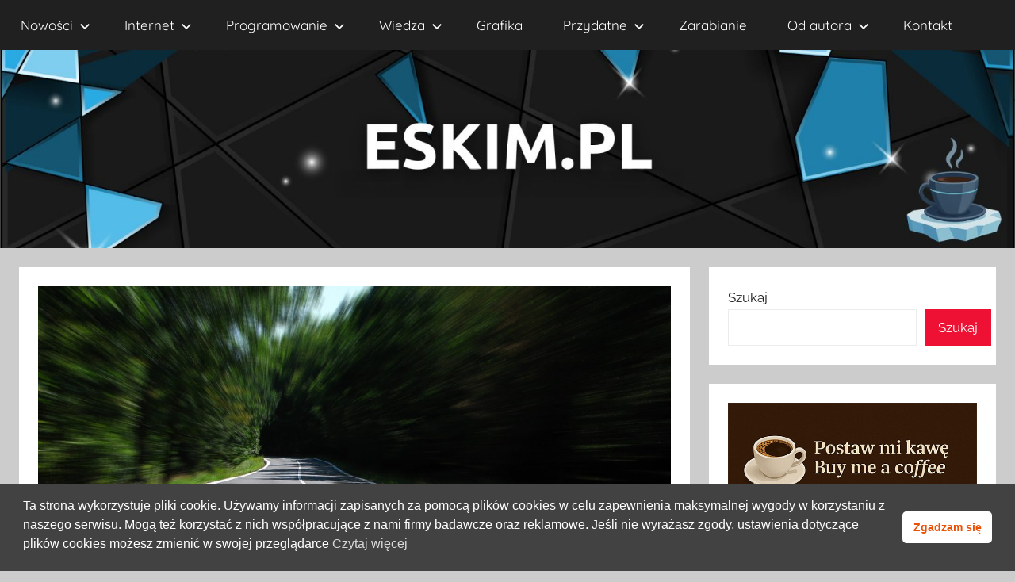

--- FILE ---
content_type: text/html; charset=utf-8
request_url: https://partnerzyapi.ceneo.pl/External/RotatorProducts?creation=668959&channel=42993&partner=24996&content=%27%27&format=9&container=ceneoaffcontainer668959&newpage=false&basket=false&formatTypeId=2&includePrice=false&includePicture=true&includeRating=false&customWidth=771&rowCount=1&columnCount=5&boldPrice=false&fontSize=13&imageHeight=100&bdColor=
body_size: 2351
content:



!function () {
        
    
        function GetProducts(top)
        {
            var productArray = [{"pid":179521280,"name":"Samsung Galaxy S25 Ultra SM-S938 12/256GB Tytanowy Czarny","price":4149.8700,"sprice":"4149,87","url":"https://www.ceneo.pl/179521280#pid=24996&crid=668959&cid=42993","imgurl":"//image.ceneostatic.pl/data/products/179521280/f-samsung-galaxy-s25-ultra-sm-s938-12-256gb-tytanowy-czarny.jpg","newpage":false,"format":"custom","rating":4.85,"drawchance":1,"urltype":0,"position":1},{"pid":179521264,"name":"Samsung Galaxy S25 SM-S931 12/256GB Granatowy","price":2948.0000,"sprice":"2948,00","url":"https://www.ceneo.pl/179521264#pid=24996&crid=668959&cid=42993","imgurl":"//image.ceneostatic.pl/data/products/179521264/f-samsung-galaxy-s25-sm-s931-12-256gb-granatowy.jpg","newpage":false,"format":"custom","rating":4.85,"drawchance":1,"urltype":0,"position":2},{"pid":138536500,"name":"Apple iPhone 15 128GB Czarny","price":2529.0000,"sprice":"2529,00","url":"https://www.ceneo.pl/138536500#pid=24996&crid=668959&cid=42993","imgurl":"//image.ceneostatic.pl/data/products/138536500/f-apple-iphone-15-128gb-czarny.jpg","newpage":false,"format":"custom","rating":4.84,"drawchance":1,"urltype":0,"position":3},{"pid":188973395,"name":"PHILIPS Ovi Stacked Dual Basket NA462/70","price":1098.9000,"sprice":"1098,90","url":"https://www.ceneo.pl/188973395#pid=24996&crid=668959&cid=42993","imgurl":"//image.ceneostatic.pl/data/products/188973395/f-philips-ovi-stacked-dual-basket-na462-70.jpg","newpage":false,"format":"custom","rating":5.0,"drawchance":1,"urltype":0,"position":4},{"pid":158184470,"name":"Sony PlayStation 5 Slim 1TB","price":2124.9000,"sprice":"2124,90","url":"https://www.ceneo.pl/158184470#pid=24996&crid=668959&cid=42993","imgurl":"//image.ceneostatic.pl/data/products/158184470/f-sony-playstation-5-slim-1tb.jpg","newpage":false,"format":"custom","rating":4.79,"drawchance":1,"urltype":0,"position":5}];
            var sum = 5;
            var result = [];
            var i = 0, n = 0;
            for (var n = 0; n < top; n++) {
                var r = Math.floor(Math.random() * sum);
                var lsum = 0;
                for (i = 0; i < productArray.length; i++)
                {
                    var prod = productArray[i];
                    lsum += prod.drawchance;
                    if (r < lsum) {
                        sum -= prod.drawchance;
                        result.push(prod);
                        productArray.splice(i, 1);
                        break;
                    }
                }
            }
            return result;
        }
    

function htmlEncode(value){
    var div = document.createElement('div');
    var text = document.createTextNode(value);
    div.appendChild(text);
    return div.innerHTML;
}

        var html = '';
        
        var products = GetProducts(5);
         var rows = 1, columns = 5, r = 0, c = 0;
         html += '<div class="ceneoaff-container ceneoaff-custom" style="max-width: 769px !important; border-color: # !important; background-color: # !important;  ">';
         for (r = 0; r < rows; r++) {
              html += '<div class="ceneoaff-items">';
              for (c = 0; c < columns; c++) {
                 var idx = (r * columns) + c;
                 var product = products[idx];
                 if(product){
                 var rating = Math.round(product.rating * 20);
		         html += '<div data-pid="' + product.pid + '" class="ceneoaff-item" style="width: 152px !important; ">';
                 html += '<div style="position: relative !important;">'
                     html += '<a class="ceneoaff-image" href="'+ product.url +'"  rel="nofollow" style="height: 100px !important; line-height: 100px !important;">';
                     html += '<img src="'+ product.imgurl +'" alt="' + product.name + '"></a>';
                html += '<a class="ceneoaff-name" href="' + product.url + '" title="' + htmlEncode(product.name) + '"  style="color: # !important; font-size: 13px !important;" rel="nofollow">';
                html += product.name + '</a>';
                 html += '</div>';
                 if(product.urltype == 1){
                 html +=  '<a href="' + product.url + '"  rel="nofollow">';
                 html +=  '<span style="color:#fe7830!important;font-weight:bold;">Sprawdź</span></a>';
                }
                 }
                html  += '</div>';
            }
            html += '</div>';
        }
            html += '<div class="ceneoaff-logo-container" style="background-color: # !important;">';
                html += '<a class="ceneoaff-link" href="https://www.ceneo.pl/#\pid=24996&amp;crid=668959&amp;cid=42993" style="color: # !important;" >';
                html += 'Więcej na Ceneo &#187;';
                html += '</a>';
                html += '<a class="ceneoaff-logo" href="https://www.ceneo.pl/#\pid=24996&amp;crid=668959&amp;cid=42993" rel="nofollow" ></a>';
            html += '</div>';
        html += '</div>';
            
        try
        {
            var _logo = document.getElementById('ceneoaff-logo');
            if (_logo != null)
            {
                _logo.parentNode.removeChild(_logo);
            }
        }
        catch (err)
        { }
        

    if($CeneoAP.options.ad_onAfterRender != null) $CeneoAP.options.ad_onAfterRender();
    document.getElementById('ceneoaffcontainer668959').innerHTML = html;
    
	if(false === true){

		var hrefs = document.getElementById('ceneoaffcontainer668959').querySelectorAll(".ceneoaff-items a");

		for (i = 0; i < hrefs.length; i++) {
			var href = hrefs[i];
			(function(href) {
				href.addEventListener('click', function(event){	
					
					var pid = href.closest('div.ceneoaff-item').getAttribute('data-pid');
					
					var request = ''
						+ "?productId=" + pid
						+ "&creationId=" + $CeneoAP.options.ad_creation
						+ "&referrerUrl=" + encodeURIComponent(window.location);
						
					var img = new Image();
					img.src = request;
				}, false);
			})(href);
		}


		var percentage = 0;
		var trackView = false;
		if(percentage === 100){
			trackView = true;
		}
		else{
			var rotatorRandomVal = Math.floor((Math.random() * 100) + 1);
			if(rotatorRandomVal < percentage){
				trackView = true;
			}
		}

		if(trackView){
			var stamp = parseInt(new Date().getTime()/86400, 10);
			var img = new Image();
			var imgSrc = location.protocol + '' + '&_=' + (new Date).getTime();
			img.src = imgSrc.replace(/&amp;/g, '&');
		}
    }
}();


--- FILE ---
content_type: text/css
request_url: https://eskim.pl/wp-content/plugins/scroll-reminder-by-eskim/assets/css/scroll-reminder-by-eskim.css?ver=1.0.0
body_size: 3
content:
/**
 * Scroll Reminder – Basic Styles
 * Author: Eskim
 * Description: CSS for the reading progress bar and percentage display.
 */

/* Pasek postępu */
#scroll-reminder-by-eskim-bar {
	transition: width 0.2s ease;
}

/* Opcjonalne: style dla animacji lub dodatkowego efektu można dodać tutaj */

/* Pasek procentowy – dodatkowe style mogą być dodane inline w JS */
#scroll-reminder-by-eskim-percent {
	/* Domyślnie stylowany z poziomu JS */
}


--- FILE ---
content_type: text/css
request_url: https://eskim.pl/wp-content/plugins/snake-retro-game-shortcode-by-eskim/assets/style.css?ver=1.0.0
body_size: 42
content:
.snake-game-container {
    text-align: center;
    margin: 10px auto 30px auto;
    width: max-content;
}

.snake-game-canvas {
    display: block;
    border: 2px solid #333;
    background: #000;
}

.snake-score {
    font-family: monospace;
    font-size: 16px;
    color: #333;
    margin-bottom: 6px;
}

.snake-instructions {
    font-family: monospace;
    font-size: 13px;
    color: #333;
    margin-top: 6px;
}

.snake-canvas-wrapper {
    position: relative;
    display: inline-block;
}

.start-snake-game {
    position: absolute;
    top: 50%;
    left: 50%;
    transform: translate(-50%, -50%);
    padding: 10px 20px;
    font-size: 16px;
    background-color: #4CAF50;
    color: white;
    border: none;
    border-radius: 6px;
    cursor: pointer;
    z-index: 10;
    transition: background-color 0.2s ease-in-out;
}

.start-snake-game:hover {
    background-color: #45a049;
}


--- FILE ---
content_type: text/css
request_url: https://eskim.pl/wp-content/plugins/theme-customisations-master/custom/style.css?ver=6.9
body_size: -98
content:
/**
 * Add any custom CSS here.
 *
 * This file will be loaded after all other theme stylesheets.
 */
 
  .header-main {
	 
	 display:none;
 }

--- FILE ---
content_type: application/javascript
request_url: https://eskim.pl/wp-content/plugins/snake-retro-game-shortcode-by-eskim/assets/game.js?ver=1.0.0
body_size: 2263
content:
/**
 * Snake Game – klasyczny Snake z obsługą wielu instancji i tłumaczeniami.
 * Author: by Eskim
 * Version: 1.2
 */

document.addEventListener('DOMContentLoaded', () => {
    // Znajdź wszystkie kontenery gier na stronie
    const containers = document.querySelectorAll('.snake-game-container');

    containers.forEach(container => {
		
		const instanceId = container.dataset.instance || 'default';
		const highScoreKey = `snakeHighScore_${instanceId}`;
		let highScore = parseInt(localStorage.getItem(highScoreKey)) || 0;
		let directionChanged = false;
		
        const canvas = container.querySelector('.snake-game-canvas');
        const startButton = container.querySelector('.start-snake-game');
        const scoreDisplay = container.querySelector('.snake-score');

        // Jeśli brakuje któregokolwiek elementu – przerywamy dla tej instancji
        if (!canvas || !startButton || !scoreDisplay) return;

        // Pobranie prędkości, kolorów i wymiarów z atrybutów
        let speedValue = Math.min(100, Math.max(1, parseInt(container.dataset.speed) || 65));
        const speed = Math.round(mapRange(speedValue, 1, 100, 200, 10));
        const backgroundColor = container.dataset.bgColor || '#000';
		const strokeColor = getContrastColor(backgroundColor);
        const borderColor = container.dataset.borderColor || '#333';
        const snakeColor = container.dataset.snakeColor || 'lime';
        const foodColor = container.dataset.foodColor || 'red';

        canvas.style.borderColor = borderColor;
        const ctx = canvas.getContext('2d');
        const gridSize = 10;

        // Wstępne tło canvasu — przed startem gry
        ctx.fillStyle = backgroundColor;
        ctx.fillRect(0, 0, canvas.width, canvas.height);

        // Zmienne stanu gry (izolowane per instancja)
        let snake = [];
        let dx = 0, dy = 0;
        let food = null;
        let gameInterval = null;
        let score = 0;
        let isPaused = false;

        // Tłumaczenia lub fallback
        const t = {
            startText: (typeof SnakeGameL10n?.startText === 'string') ? SnakeGameL10n.startText : 'Start Game',
            scoreText: (typeof SnakeGameL10n?.scoreText === 'string') ? SnakeGameL10n.scoreText : 'Score',
            pausedText: (typeof SnakeGameL10n?.pausedText === 'string') ? SnakeGameL10n.pausedText : 'PAUSED'
        };

        // Przypisanie etykiety przycisku startowego
        startButton.textContent = t.startText;

        // Obsługa przycisku start
        startButton.addEventListener('click', startGame);

        // Obsługa globalnych strzałek – tylko najnowsza gra reaguje
        document.addEventListener('keydown', (e) => {
            const key = e.key;
            if (key === ' ' || key === 'Spacebar' || e.code === 'Space') {
                e.preventDefault();
                togglePause();
                return;
            }
            if (!isPaused) changeDirection(e);
        });

        /**
         * Rozpoczyna nową grę lub restartuje obecną.
         */
		function startGame() {
			isPaused = false;
			startButton.style.display = 'none';

			snake = [{ x: 150, y: 150 }];
			dx = gridSize;
			dy = 0;
			food = spawnFood();
			score = 0;
			updateScore();

			const countdownSteps = ['3','2','1','START'];
			let step = 0;

			const countdownInterval = setInterval(() => {
				ctx.fillStyle = backgroundColor;
				ctx.fillRect(0, 0, canvas.width, canvas.height);

				ctx.fillStyle = strokeColor;
				ctx.font = 'bold 48px monospace';
				ctx.textAlign = 'center';
				ctx.textBaseline = 'middle';
				ctx.fillText(countdownSteps[step], canvas.width / 2, canvas.height / 2);

				step++;

				if (step >= countdownSteps.length) {
					clearInterval(countdownInterval);

					// START zostaje na ekranie przez 1 sekundę
					setTimeout(() => {
						gameInterval = setInterval(gameLoop, speed);
					}, 1000);
				}
			}, 1000);
		}



        /**
         * Główna pętla gry – porusza węża, sprawdza kolizje i rysuje planszę.
         */
        function gameLoop() {
			
			directionChanged = false;
            const head = {
                x: snake[0].x + dx,
                y: snake[0].y + dy
            };

            if (checkCollision(head)) {
                endGame();
                return;
            }

            snake.unshift(head);

            if (head.x === food.x && head.y === food.y) {
                food = spawnFood();
                score++;
                updateScore();
            } else {
                snake.pop();
            }

            draw();
        }

        /**
         * Zatrzymuje grę i pokazuje przycisk startowy ponownie.
         */
        function endGame() {
            clearInterval(gameInterval);
            startButton.style.display = 'block';
        }

        /**
         * Pauzuje/wznawia grę.
         */
        function togglePause() {
            if (!snake || snake.length === 0) return;

            isPaused = !isPaused;

            if (isPaused) {
                clearInterval(gameInterval);
                gameInterval = null;
            } else {
                gameInterval = setInterval(gameLoop, speed);
            }

            draw();
        }

        /**
         * Aktualizuje widoczny wynik gry.
         */
		function updateScore() {
			if (score > highScore) {
				highScore = score;
				localStorage.setItem(highScoreKey, highScore);
			}
			scoreDisplay.textContent = `${t.scoreText}: ${score} / ${highScore}`;
		}

        /**
         * Sprawdza, czy wąż uderzył w ścianę lub w siebie.
         */
        function checkCollision(pos) {
            return (
                pos.x < 0 || pos.y < 0 ||
                pos.x >= canvas.width || pos.y >= canvas.height ||
                snake.some(segment => segment.x === pos.x && segment.y === pos.y)
            );
        }

        /**
         * Losuje nową pozycję jedzenia.
         */
        function spawnFood() {
            return {
                x: Math.floor(Math.random() * (canvas.width / gridSize)) * gridSize,
                y: Math.floor(Math.random() * (canvas.height / gridSize)) * gridSize
            };
        }

        /**
         * Zmienia kierunek poruszania się węża.
         */
        function changeDirection(e) {
			if (directionChanged) return;
            const allowedKeys = ['ArrowUp', 'ArrowDown', 'ArrowLeft', 'ArrowRight'];

            if (allowedKeys.includes(e.key)) {
                e.preventDefault();
            }

            if (isPaused) return;

            switch (e.key) {
                case 'ArrowUp':
                    if (dy === 0) { dx = 0; dy = -gridSize; }
					directionChanged = true;
                    break;
                case 'ArrowDown':
                    if (dy === 0) { dx = 0; dy = gridSize; }
					directionChanged = true;
                    break;
                case 'ArrowLeft':
                    if (dx === 0) { dx = -gridSize; dy = 0; }
					directionChanged = true;
                    break;
                case 'ArrowRight':
                    if (dx === 0) { dx = gridSize; dy = 0; }
					directionChanged = true;
                    break;
            }
        }

        /**
         * Rysuje tło, węża i jedzenie.
         */
        function draw() {
            ctx.fillStyle = backgroundColor;
            ctx.fillRect(0, 0, canvas.width, canvas.height);

            ctx.fillStyle = snakeColor;
            for (let segment of snake) {
                ctx.fillRect(segment.x, segment.y, gridSize, gridSize);
            }

            ctx.fillStyle = foodColor;
            ctx.fillRect(food.x, food.y, gridSize, gridSize);

            if (isPaused) {
                ctx.fillStyle = 'rgba(255, 255, 255, 0.8)';
                ctx.font = 'bold 32px monospace';
                ctx.textAlign = 'center';
                ctx.textBaseline = 'middle';
                ctx.fillText(t.pausedText, canvas.width / 2, canvas.height / 2);
            }
        }

        /**
         * Zamienia wartość z jednego zakresu na inny.
         */
        function mapRange(value, inMin, inMax, outMin, outMax) {
            return (value - inMin) * (outMax - outMin) / (inMax - inMin) + outMin;
        }
		
		function getContrastColor(hex) {
			const c = hex.replace('#', '');
			const r = parseInt(c.substr(0, 2), 16);
			const g = parseInt(c.substr(2, 2), 16);
			const b = parseInt(c.substr(4, 2), 16);
			const brightness = (r * 299 + g * 587 + b * 114) / 1000;
			return brightness > 128 ? '#000' : '#FFF';
		}
    });
});


--- FILE ---
content_type: application/javascript
request_url: https://eskim.pl/wp-content/plugins/scroll-reminder-by-eskim/assets/js/scroll-reminder-by-eskim.js?ver=1.0.0
body_size: 703
content:
(function () {
    'use strict';

    document.addEventListener('DOMContentLoaded', function () {
        const bar = document.getElementById('scroll-reminder-by-eskim-bar');
        const percentBox = document.getElementById('scroll-reminder-by-eskim-percent');
        const opts = window.ScrollReminderSettings || {};

        if (opts.hide_on_mobile && window.innerWidth <= 768) return;
        if (!opts.progress_bar_enabled && !opts.percentage_label_enabled) return;

        // === PROGRESS BAR ===
        if (opts.progress_bar_enabled && bar) {
            Object.assign(bar.style, {
                position: 'fixed',
                left: '0',
                right: '0',
                top: opts.progress_bar_position === 'bottom' ? '' : '0',
                bottom: opts.progress_bar_position === 'bottom' ? '0' : '',
                height: opts.progress_bar_height || '4px',
                backgroundColor: opts.progress_bar_color || '#2299ee',
                zIndex: '9998',
                width: '0',
                transition: `width ${opts.progress_bar_transition_speed || '0.2s'} ease`,
            });
        }

        // === PERCENTAGE LABEL ===
		if (opts.percentage_label_enabled && percentBox) {
			Object.assign(percentBox.style, {
				position: 'fixed',
				zIndex: '9998',
				fontSize: opts.percentage_label_font_size || '12px',
				color: opts.percentage_label_font_color || '#ffffff',
				background: (opts.percentage_label_color || '#000000') + 'aa',
				textAlign: 'center',
				userSelect: 'none',
			});

			// Ustaw kształt
			
			percentBox.style.width = opts.percentage_label_size;
			percentBox.style.height = opts.percentage_label_size;
			
			percentBox.style.padding = '2px 6px';
			percentBox.style.margin = '0';
			percentBox.style.overflow = 'hidden';
			percentBox.style.display = 'flex';
			percentBox.style.alignItems = 'center';
			percentBox.style.justifyContent = 'center';
			
			if (opts.percentage_label_shape === 'circle' && opts.percentage_label_size) percentBox.style.borderRadius = '50%';

			// Pozycja
			if (opts.percentage_label_percent_position?.includes('top')) {
				percentBox.style.top = '10px';
			} else {
				percentBox.style.bottom = '10px';
			}

			if (opts.percentage_label_percent_position?.includes('left')) {
				percentBox.style.left = '10px';
			} else {
				percentBox.style.right = '10px';
			}
		}

        // === SCROLL HANDLING ===
        const updateProgress = () => {
            const scrollTop = window.scrollY || document.documentElement.scrollTop;
            const maxScroll = document.documentElement.scrollHeight - window.innerHeight;
            const percent = maxScroll > 0 ? Math.min(100, Math.round((scrollTop / maxScroll) * 100)) : 0;

            if (opts.progress_bar_enabled && bar) {
                bar.style.width = `${percent}%`;
				percentBox.textContent = `${percent}%`;
            }
        };

        let ticking = false;
        window.addEventListener('scroll', function () {
            if (!ticking) {
                window.requestAnimationFrame(() => {
                    updateProgress();
                    ticking = false;
                });
                ticking = true;
            }
        });

        updateProgress();
    });
})();
